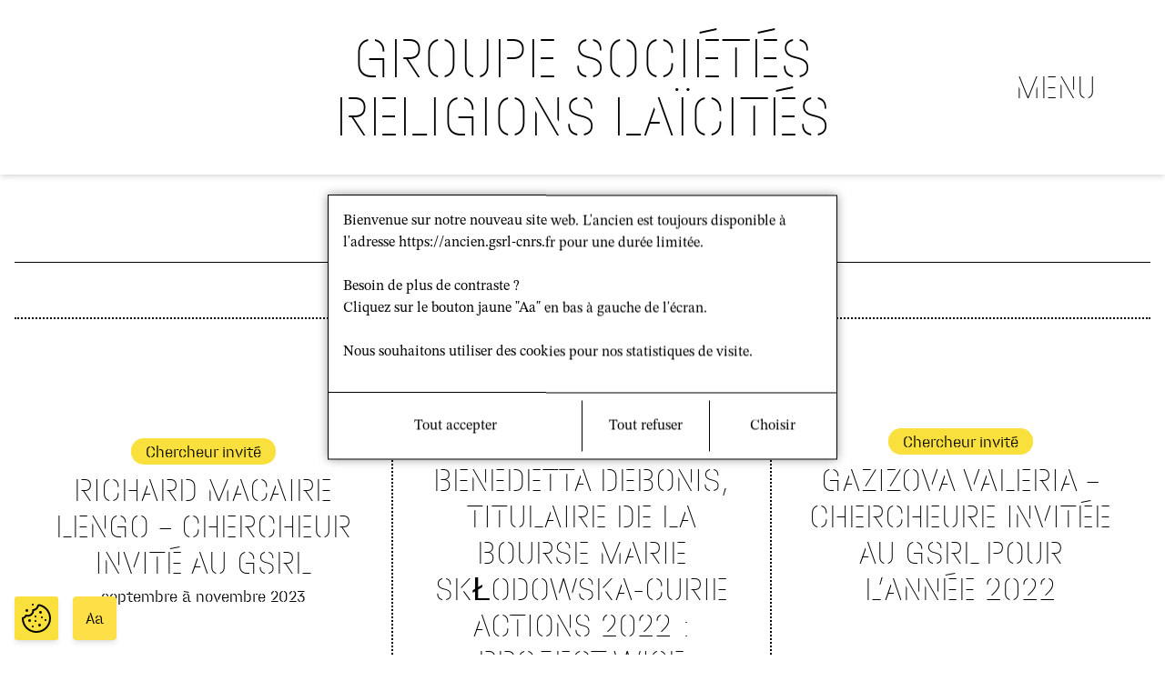

--- FILE ---
content_type: text/css
request_url: https://gsrl-cnrs.fr/wp-content/themes/gsrl-2022/front/dist/assets/cookie.0b477462.css
body_size: 584
content:
.cookies-cta[data-v-86edb6d4]{position:fixed;left:16px;bottom:16px;z-index:20;background:#fae03d;border-radius:3px;width:48px;height:48px;display:flex;align-items:center;justify-content:center;--tw-shadow: 0 4px 6px -1px rgb(0 0 0 / .1), 0 2px 4px -2px rgb(0 0 0 / .1);--tw-shadow-colored: 0 4px 6px -1px var(--tw-shadow-color), 0 2px 4px -2px var(--tw-shadow-color);box-shadow:var(--tw-ring-offset-shadow, 0 0 #0000),var(--tw-ring-shadow, 0 0 #0000),var(--tw-shadow)}@media screen and (max-width: 800px){.cookies-cta[data-v-86edb6d4]{transform:scale(.75) translate(-25%,25%)}}.cookies-modal[data-v-86edb6d4]{position:fixed;width:calc(100% - 16px);max-width:560px;top:50%;z-index:99;left:50%;border:1px solid black;transform:translate(-50%,-50%);background:white;box-shadow:0 0 10px #0006}.cookies-modal header[data-v-86edb6d4]{padding:1em}.cookies-modal .buttons[data-v-86edb6d4]{border-top:1px solid black;margin-top:1em;display:flex}.cookies-modal .buttons button[data-v-86edb6d4]{border:none;border-radius:0;background:none;border-right:1px solid black;margin:8px 0;height:100%;padding:1em 0;font-family:inherit}.cookies-modal .buttons button.w25[data-v-86edb6d4]{flex:0 0 25%}.cookies-modal .buttons button.w50[data-v-86edb6d4]{flex:0 0 50%}@media screen and (max-width: 767px){.cookies-modal .buttons button.w50[data-v-86edb6d4],.cookies-modal .buttons button.w25[data-v-86edb6d4]{flex:0 0 100%;border-right:none;border-bottom:1px solid black}.cookies-modal .buttons button[data-v-86edb6d4]:last-child{border-bottom:none}.cookies-modal .buttons[data-v-86edb6d4]{flex-wrap:wrap}}.cookies-modal .buttons button[data-v-86edb6d4]:last-of-type{border-right:none}.cookies-modal .buttons.choices[data-v-86edb6d4]{border-bottom:1px solid black;margin-top:0}.cookies-modal .buttons.boxes[data-v-86edb6d4]{margin-top:0;padding:1em}@media screen and (max-width: 800px){.aa-cta[data-v-4126dc72],.aa-modal[data-v-4126dc72]{transform:scale(.75) translate(-32px,12px)}.aa-modal[data-v-4126dc72]{transform-origin:top left;transform:scale(.75) translate(-42px,20px)}}body.force_aa_highcontrast .aa-cta[data-v-4126dc72],body.force_aa_highcontrast .aa-modal[data-v-4126dc72]{color:#fff;background:black}


--- FILE ---
content_type: application/javascript
request_url: https://gsrl-cnrs.fr/wp-content/themes/gsrl-2022/front/dist/assets/cookie.8c33344a.js
body_size: 8515
content:
var S=Object.defineProperty;var m=Object.getOwnPropertySymbols;var $=Object.prototype.hasOwnProperty,k=Object.prototype.propertyIsEnumerable;var _=(e,t,r)=>t in e?S(e,t,{enumerable:!0,configurable:!0,writable:!0,value:r}):e[t]=r,p=(e,t)=>{for(var r in t||(t={}))$.call(t,r)&&_(e,r,t[r]);if(m)for(var r of m(t))k.call(t,r)&&_(e,r,t[r]);return e};import{_ as _t}from"./strings.09f8c797.js";import{c as createElementBlock,a as createBaseVNode,t as toDisplayString,b as createCommentVNode,w as withDirectives,H as vShow,F as Fragment,f as renderList,o as openBlock,n as normalizeClass,N as vModelCheckbox,i as createTextVNode,I as pushScopeId,J as popScopeId,d as defineComponent,q as onMounted,r as ref,h as computed,B as watch,k as createApp}from"./runtime-dom.esm-bundler.70e00905.js";import{_ as _export_sfc}from"./plugin-vue_export-helper.21dcd24c.js";import{c as commonjsGlobal}from"./_commonjsHelpers.2cf1d77b.js";var CookiesApp_vue_vue_type_style_index_0_scoped_true_lang="";const get_cookie_pref=(e,t)=>{const r=document.cookie.split(/;\s/).map(o=>o.split("=")).reduce((o,a)=>(o[a[0].trim()]=a.slice(1).join("="),o),{});try{return JSON.parse(r[e])}catch{return{made_choice:0,choices:p({},Object.keys(t).reduce((a,n)=>(a[n]=0,a),{}))}}},save_cookie_pref=(e,t)=>{document.cookie=`${e}=${JSON.stringify(t)};path=/;max-age=${60*60*24*30}`},_sfc_main$1={props:{message:{type:String},available_choices:{},cookies_key:{type:String}},data(){const e=get_cookie_pref(this.cookies_key,this.available_choices);return p({show_modal:!e.made_choice,choices_open:0},e)},computed:{choices_keys(){return Object.keys(this.available_choices)}},methods:{_t,after_update(e){if(this.choices_keys.forEach(r=>{this.choices[r]&&this.available_choices[r].ok_fn()}),!e)return;this.choices_keys.reduce((r,o)=>r||e[o]&&!this.choices[o],!1)&&window.location.reload()},get_old_choices(){return this.choices_keys.reduce((e,t)=>(e[t]=this.choices[t],e),{})},validate_all(){const e=this.get_old_choices();this.show_modal=0,this.choices_keys.forEach(t=>{this.choices[t]=1}),save_cookie_pref(this.cookies_key,{made_choice:1,choices:p({},this.choices)}),this.after_update(e)},reject_all(){this.show_modal=0,this.choices_keys.forEach(t=>{this.choices[t]=0});const e=this.get_old_choices();save_cookie_pref(this.cookies_key,{made_choice:1,choices:p({},this.choices)}),this.after_update(e)},validate_choices(){this.show_modal=0;const e=this.get_old_choices();save_cookie_pref(this.cookies_key,{made_choice:1,choices:p({},this.choices)}),this.after_update(e)}},mounted(){this.after_update()}},_withScopeId=e=>(pushScopeId("data-v-86edb6d4"),e=e(),popScopeId(),e),_hoisted_1$1={class:"cookies-app"},_hoisted_2$1={key:0,class:"cookies-modal"},_hoisted_3$1=["innerHTML"],_hoisted_4$1={key:0,class:"buttons basics"},_hoisted_5={key:1,class:"buttons choices"},_hoisted_6={class:"choices"},_hoisted_7={class:"buttons boxes"},_hoisted_8=["onUpdate:modelValue"],_hoisted_9=_withScopeId(()=>createBaseVNode("img",{src:"data:image/svg+xml,%3C%3Fxml version='1.0' encoding='UTF-8' standalone='no'%3F%3E%3Csvg xmlns:dc='http://purl.org/dc/elements/1.1/' xmlns:cc='http://creativecommons.org/ns%23' xmlns:rdf='http://www.w3.org/1999/02/22-rdf-syntax-ns%23' xmlns:svg='http://www.w3.org/2000/svg' xmlns='http://www.w3.org/2000/svg' xmlns:sodipodi='http://sodipodi.sourceforge.net/DTD/sodipodi-0.dtd' xmlns:inkscape='http://www.inkscape.org/namespaces/inkscape' version='1.1' x='0px' y='0px' viewBox='0 0 32.00024 31.987499' xml:space='preserve' id='svg30' sodipodi:docname='cookie.svg' width='32.00024' height='31.987499' inkscape:version='1.0.1 (3bc2e813f5, 2020-09-07)'%3E%3Cmetadata id='metadata36'%3E%3Crdf:RDF%3E%3Ccc:Work rdf:about=''%3E%3Cdc:format%3Eimage/svg+xml%3C/dc:format%3E%3Cdc:type rdf:resource='http://purl.org/dc/dcmitype/StillImage' /%3E%3Cdc:title%3E%3C/dc:title%3E%3C/cc:Work%3E%3C/rdf:RDF%3E%3C/metadata%3E%3Cdefs id='defs34' /%3E%3Csodipodi:namedview pagecolor='black' bordercolor='%23666666' borderopacity='1' objecttolerance='10' gridtolerance='10' guidetolerance='10' inkscape:pageopacity='0' inkscape:pageshadow='2' inkscape:window-width='1920' inkscape:window-height='1017' id='namedview32' showgrid='false' fit-margin-top='0' fit-margin-left='0' fit-margin-right='0' fit-margin-bottom='0' inkscape:zoom='13.45' inkscape:cx='16.00024' inkscape:cy='19.9875' inkscape:window-x='-8' inkscape:window-y='-8' inkscape:window-maximized='1' inkscape:current-layer='svg30' /%3E%3Cpath d='m 16.00024,31.9875 c -4.34,0 -8.4020001,-1.7 -11.4380001,-4.786 -3.012,-3.062 -4.63100001,-7.109 -4.56000001,-11.397 0.004,-0.225 0.083,-0.442 0.226,-0.617 0.136,-0.166 0.333,-0.298 0.541,-0.351 1.30700001,-0.33 2.41400001,-1.211 3.03600001,-2.419 0.232,-0.452 0.766,-0.658 1.243,-0.477 3.229,1.223 6.3720001,-1.25 6.3720001,-4.391 0,-0.102 -0.016,-0.199 -0.029,-0.297 l -0.027,-0.21 c -0.03,-0.277 0.056,-0.553 0.238,-0.764 0.182,-0.211 0.444,-0.335 0.722,-0.345 2.118,-0.072 3.936,-1.555 4.42,-3.605 0.3,-1.263 1.598,-2.044 2.91,-1.741 v 0 c 7.269,1.691 12.346,8.058 12.346,15.485 0,8.775 -7.178,15.915 -16,15.915 z M 2.0072399,16.5395 c 0.115,3.485 1.513,6.751 3.98,9.26 2.658,2.701 6.2130001,4.188 10.0130001,4.188 7.72,0 14,-6.242 14,-13.915 0,-6.492 -4.44,-12.058 -10.799,-13.536 -0.224,-0.052 -0.467,0.069 -0.511,0.253 -0.611,2.588 -2.71,4.542 -5.275,5.029 -0.142,3.575 -3.095,6.44 -6.7050001,6.44 -0.519,0 -1.042,-0.066 -1.564,-0.196 -0.772,1.127 -1.868,1.991 -3.139,2.477 z' id='path2' style='fill:black;fill-opacity:1' /%3E%3Cpath d='m 12.00024,1.9875 c -0.26,0 -0.52,-0.11 -0.71,-0.29 -0.18,-0.19 -0.29,-0.45 -0.29,-0.71 0,-0.26 0.11,-0.52 0.29,-0.71 0.38,-0.37 1.05,-0.37 1.42,0 0.18,0.19 0.29,0.44 0.29,0.71 0,0.26 -0.11,0.52 -0.29,0.71 -0.19,0.18 -0.45,0.29 -0.71,0.29 z' id='path4' style='fill:black;fill-opacity:1' /%3E%3Cpath d='m 26.00024,18.9875 c -0.26,0 -0.521,-0.11 -0.71,-0.29 -0.181,-0.19 -0.29,-0.45 -0.29,-0.71 0,-0.26 0.109,-0.521 0.29,-0.71 0.38,-0.37 1.04,-0.37 1.42,0 0.189,0.189 0.29,0.45 0.29,0.71 0,0.26 -0.11,0.52 -0.29,0.71 -0.19,0.18 -0.45,0.29 -0.71,0.29 z' id='path6' style='fill:black;fill-opacity:1' /%3E%3Cpath d='m 22.00024,15.9875 c -0.26,0 -0.521,-0.11 -0.71,-0.29 -0.181,-0.19 -0.29,-0.45 -0.29,-0.71 0,-0.26 0.109,-0.52 0.29,-0.71 0.37,-0.37 1.05,-0.37 1.42,0 0.18,0.19 0.29,0.45 0.29,0.71 0,0.26 -0.11,0.52 -0.29,0.71 -0.19,0.18 -0.45,0.29 -0.71,0.29 z' id='path8' style='fill:black;fill-opacity:1' /%3E%3Cpath d='m 15.00024,14.9875 c -0.26,0 -0.52,-0.11 -0.71,-0.29 -0.18,-0.19 -0.29,-0.45 -0.29,-0.71 0,-0.26 0.11,-0.52 0.29,-0.71 0.38,-0.37 1.05,-0.37 1.42,0 0.18,0.19 0.29,0.45 0.29,0.71 0,0.26 -0.11,0.52 -0.29,0.71 -0.19,0.18 -0.45,0.29 -0.71,0.29 z' id='path10' style='fill:black;fill-opacity:1' /%3E%3Cpath d='m 15.00024,19.9875 c -0.26,0 -0.52,-0.11 -0.71,-0.29 -0.18,-0.19 -0.29,-0.45 -0.29,-0.71 0,-0.26 0.11,-0.521 0.29,-0.71 0.38,-0.37 1.04,-0.37 1.42,0 0.18,0.189 0.29,0.439 0.29,0.71 0,0.27 -0.11,0.52 -0.29,0.71 -0.19,0.18 -0.45,0.29 -0.71,0.29 z' id='path12' style='fill:black;fill-opacity:1' /%3E%3Cpath d='m 12.00024,25.9875 c -0.26,0 -0.52,-0.11 -0.71,-0.29 -0.18,-0.19 -0.29,-0.45 -0.29,-0.71 0,-0.26 0.11,-0.521 0.29,-0.71 0.37,-0.37 1.05,-0.37 1.42,0 0.18,0.189 0.29,0.45 0.29,0.71 0,0.26 -0.11,0.52 -0.29,0.71 -0.19,0.18 -0.44,0.29 -0.71,0.29 z' id='path14' style='fill:black;fill-opacity:1' /%3E%3Ccircle cx='5.5002398' cy='7.4875002' r='1.5' id='circle16' style='fill:black;fill-opacity:1' /%3E%3Ccircle cx='20.50024' cy='9.4875002' r='1.5' id='circle18' style='fill:black;fill-opacity:1' /%3E%3Ccircle cx='19.50024' cy='23.487499' r='1.5' id='circle20' style='fill:black;fill-opacity:1' /%3E%3Ccircle cx='8.5002403' cy='18.487499' r='1.5' id='circle22' style='fill:black;fill-opacity:1' /%3E%3C/svg%3E",alt:""},null,-1)),_hoisted_10=[_hoisted_9];function _sfc_render(e,t,r,o,a,n){return openBlock(),createElementBlock("div",_hoisted_1$1,[a.show_modal?(openBlock(),createElementBlock("div",_hoisted_2$1,[createBaseVNode("header",{innerHTML:r.message},null,8,_hoisted_3$1),a.choices_open?createCommentVNode("",!0):(openBlock(),createElementBlock("div",_hoisted_4$1,[createBaseVNode("button",{class:"w50",onClick:t[0]||(t[0]=(...s)=>n.validate_all&&n.validate_all(...s))},toDisplayString(n._t("Tout accepter")),1),createBaseVNode("button",{class:"w25 nobr_mobile",onClick:t[1]||(t[1]=(...s)=>n.reject_all&&n.reject_all(...s))},toDisplayString(n._t("Tout refuser")),1),a.choices_open?createCommentVNode("",!0):(openBlock(),createElementBlock("button",{key:0,class:"w25",onClick:t[2]||(t[2]=s=>a.choices_open=!a.choices_open)},toDisplayString(a.choices_open?n._t("Fermer les choix"):n._t("Choisir")),1))])),a.choices_open?(openBlock(),createElementBlock("div",_hoisted_5,[a.choices_open?(openBlock(),createElementBlock("button",{key:0,class:"w50 bt_mobile",onClick:t[3]||(t[3]=s=>a.choices_open=!a.choices_open)},toDisplayString(n._t("Fermer les choix")),1)):createCommentVNode("",!0),a.choices_open?(openBlock(),createElementBlock("button",{key:1,class:"w50 bt_mobile",onClick:t[4]||(t[4]=(...s)=>n.validate_choices&&n.validate_choices(...s))},toDisplayString(n._t("Valider mes choix")),1)):createCommentVNode("",!0)])):createCommentVNode("",!0),withDirectives(createBaseVNode("div",_hoisted_6,[createBaseVNode("header",null,toDisplayString(n._t("Accepter les cookies associ\xE9s \xE0 ces usages"))+" :",1),createBaseVNode("div",_hoisted_7,[(openBlock(!0),createElementBlock(Fragment,null,renderList(r.available_choices,(s,c,i)=>(openBlock(),createElementBlock("div",{class:normalizeClass(["w50",i===0?"nobr_mobile":""])},[createBaseVNode("label",null,[withDirectives(createBaseVNode("input",{type:"checkbox","onUpdate:modelValue":l=>e.choices[c]=l},null,8,_hoisted_8),[[vModelCheckbox,e.choices[c]]]),createTextVNode(" "+toDisplayString(s.label),1)])],2))),256))])],512),[[vShow,a.choices_open]])])):createCommentVNode("",!0),createBaseVNode("div",{class:"cookies-cta cursor-pointer",onClick:t[5]||(t[5]=s=>a.show_modal=!a.show_modal)},_hoisted_10)])}var CookiesApp=_export_sfc(_sfc_main$1,[["render",_sfc_render],["__scopeId","data-v-86edb6d4"]]),assign=make_assign(),create$1=make_create(),trim$1=make_trim(),Global$5=typeof window!="undefined"?window:commonjsGlobal,util$6={assign,create:create$1,trim:trim$1,bind:bind$1,slice:slice$1,each:each$7,map,pluck:pluck$1,isList:isList$1,isFunction:isFunction$1,isObject:isObject$1,Global:Global$5};function make_assign(){return Object.assign?Object.assign:function(t,r,o,a){for(var n=1;n<arguments.length;n++)each$7(Object(arguments[n]),function(s,c){t[c]=s});return t}}function make_create(){if(Object.create)return function(t,r,o,a){var n=slice$1(arguments,1);return assign.apply(this,[Object.create(t)].concat(n))};{let e=function(){};return function(r,o,a,n){var s=slice$1(arguments,1);return e.prototype=r,assign.apply(this,[new e].concat(s))}}}function make_trim(){return String.prototype.trim?function(t){return String.prototype.trim.call(t)}:function(t){return t.replace(/^[\s\uFEFF\xA0]+|[\s\uFEFF\xA0]+$/g,"")}}function bind$1(e,t){return function(){return t.apply(e,Array.prototype.slice.call(arguments,0))}}function slice$1(e,t){return Array.prototype.slice.call(e,t||0)}function each$7(e,t){pluck$1(e,function(r,o){return t(r,o),!1})}function map(e,t){var r=isList$1(e)?[]:{};return pluck$1(e,function(o,a){return r[a]=t(o,a),!1}),r}function pluck$1(e,t){if(isList$1(e)){for(var r=0;r<e.length;r++)if(t(e[r],r))return e[r]}else for(var o in e)if(e.hasOwnProperty(o)&&t(e[o],o))return e[o]}function isList$1(e){return e!=null&&typeof e!="function"&&typeof e.length=="number"}function isFunction$1(e){return e&&{}.toString.call(e)==="[object Function]"}function isObject$1(e){return e&&{}.toString.call(e)==="[object Object]"}var util$5=util$6,slice=util$5.slice,pluck=util$5.pluck,each$6=util$5.each,bind=util$5.bind,create=util$5.create,isList=util$5.isList,isFunction=util$5.isFunction,isObject=util$5.isObject,storeEngine={createStore},storeAPI={version:"2.0.12",enabled:!1,get:function(e,t){var r=this.storage.read(this._namespacePrefix+e);return this._deserialize(r,t)},set:function(e,t){return t===void 0?this.remove(e):(this.storage.write(this._namespacePrefix+e,this._serialize(t)),t)},remove:function(e){this.storage.remove(this._namespacePrefix+e)},each:function(e){var t=this;this.storage.each(function(r,o){e.call(t,t._deserialize(r),(o||"").replace(t._namespaceRegexp,""))})},clearAll:function(){this.storage.clearAll()},hasNamespace:function(e){return this._namespacePrefix=="__storejs_"+e+"_"},createStore:function(){return createStore.apply(this,arguments)},addPlugin:function(e){this._addPlugin(e)},namespace:function(e){return createStore(this.storage,this.plugins,e)}};function _warn(){var e=typeof console=="undefined"?null:console;if(!!e){var t=e.warn?e.warn:e.log;t.apply(e,arguments)}}function createStore(e,t,r){r||(r=""),e&&!isList(e)&&(e=[e]),t&&!isList(t)&&(t=[t]);var o=r?"__storejs_"+r+"_":"",a=r?new RegExp("^"+o):null,n=/^[a-zA-Z0-9_\-]*$/;if(!n.test(r))throw new Error("store.js namespaces can only have alphanumerics + underscores and dashes");var s={_namespacePrefix:o,_namespaceRegexp:a,_testStorage:function(i){try{var l="__storejs__test__";i.write(l,l);var u=i.read(l)===l;return i.remove(l),u}catch{return!1}},_assignPluginFnProp:function(i,l){var u=this[l];this[l]=function(){var d=slice(arguments,0),g=this;function v(){if(!!u)return each$6(arguments,function(y,w){d[w]=y}),u.apply(g,d)}var b=[v].concat(d);return i.apply(g,b)}},_serialize:function(i){return JSON.stringify(i)},_deserialize:function(i,l){if(!i)return l;var u="";try{u=JSON.parse(i)}catch{u=i}return u!==void 0?u:l},_addStorage:function(i){this.enabled||this._testStorage(i)&&(this.storage=i,this.enabled=!0)},_addPlugin:function(i){var l=this;if(isList(i)){each$6(i,function(d){l._addPlugin(d)});return}var u=pluck(this.plugins,function(d){return i===d});if(!u){if(this.plugins.push(i),!isFunction(i))throw new Error("Plugins must be function values that return objects");var h=i.call(this);if(!isObject(h))throw new Error("Plugins must return an object of function properties");each$6(h,function(d,g){if(!isFunction(d))throw new Error("Bad plugin property: "+g+" from plugin "+i.name+". Plugins should only return functions.");l._assignPluginFnProp(d,g)})}},addStorage:function(i){_warn("store.addStorage(storage) is deprecated. Use createStore([storages])"),this._addStorage(i)}},c=create(s,storeAPI,{plugins:[]});return c.raw={},each$6(c,function(i,l){isFunction(i)&&(c.raw[l]=bind(c,i))}),each$6(e,function(i){c._addStorage(i)}),each$6(t,function(i){c._addPlugin(i)}),c}var util$4=util$6,Global$4=util$4.Global,localStorage_1={name:"localStorage",read:read$5,write:write$5,each:each$5,remove:remove$5,clearAll:clearAll$5};function localStorage(){return Global$4.localStorage}function read$5(e){return localStorage().getItem(e)}function write$5(e,t){return localStorage().setItem(e,t)}function each$5(e){for(var t=localStorage().length-1;t>=0;t--){var r=localStorage().key(t);e(read$5(r),r)}}function remove$5(e){return localStorage().removeItem(e)}function clearAll$5(){return localStorage().clear()}var util$3=util$6,Global$3=util$3.Global,oldFFGlobalStorage={name:"oldFF-globalStorage",read:read$4,write:write$4,each:each$4,remove:remove$4,clearAll:clearAll$4},globalStorage=Global$3.globalStorage;function read$4(e){return globalStorage[e]}function write$4(e,t){globalStorage[e]=t}function each$4(e){for(var t=globalStorage.length-1;t>=0;t--){var r=globalStorage.key(t);e(globalStorage[r],r)}}function remove$4(e){return globalStorage.removeItem(e)}function clearAll$4(){each$4(function(e,t){delete globalStorage[e]})}var util$2=util$6,Global$2=util$2.Global,oldIEUserDataStorage={name:"oldIE-userDataStorage",write:write$3,read:read$3,each:each$3,remove:remove$3,clearAll:clearAll$3},storageName="storejs",doc$1=Global$2.document,_withStorageEl=_makeIEStorageElFunction(),disable=(Global$2.navigator?Global$2.navigator.userAgent:"").match(/ (MSIE 8|MSIE 9|MSIE 10)\./);function write$3(e,t){if(!disable){var r=fixKey(e);_withStorageEl(function(o){o.setAttribute(r,t),o.save(storageName)})}}function read$3(e){if(!disable){var t=fixKey(e),r=null;return _withStorageEl(function(o){r=o.getAttribute(t)}),r}}function each$3(e){_withStorageEl(function(t){for(var r=t.XMLDocument.documentElement.attributes,o=r.length-1;o>=0;o--){var a=r[o];e(t.getAttribute(a.name),a.name)}})}function remove$3(e){var t=fixKey(e);_withStorageEl(function(r){r.removeAttribute(t),r.save(storageName)})}function clearAll$3(){_withStorageEl(function(e){var t=e.XMLDocument.documentElement.attributes;e.load(storageName);for(var r=t.length-1;r>=0;r--)e.removeAttribute(t[r].name);e.save(storageName)})}var forbiddenCharsRegex=new RegExp("[!\"#$%&'()*+,/\\\\:;<=>?@[\\]^`{|}~]","g");function fixKey(e){return e.replace(/^\d/,"___$&").replace(forbiddenCharsRegex,"___")}function _makeIEStorageElFunction(){if(!doc$1||!doc$1.documentElement||!doc$1.documentElement.addBehavior)return null;var e="script",t,r,o;try{r=new ActiveXObject("htmlfile"),r.open(),r.write("<"+e+">document.w=window</"+e+'><iframe src="/favicon.ico"></iframe>'),r.close(),t=r.w.frames[0].document,o=t.createElement("div")}catch{o=doc$1.createElement("div"),t=doc$1.body}return function(a){var n=[].slice.call(arguments,0);n.unshift(o),t.appendChild(o),o.addBehavior("#default#userData"),o.load(storageName),a.apply(this,n),t.removeChild(o)}}var util$1=util$6,Global$1=util$1.Global,trim=util$1.trim,cookieStorage={name:"cookieStorage",read:read$2,write:write$2,each:each$2,remove:remove$2,clearAll:clearAll$2},doc=Global$1.document;function read$2(e){if(!e||!_has(e))return null;var t="(?:^|.*;\\s*)"+escape(e).replace(/[\-\.\+\*]/g,"\\$&")+"\\s*\\=\\s*((?:[^;](?!;))*[^;]?).*";return unescape(doc.cookie.replace(new RegExp(t),"$1"))}function each$2(e){for(var t=doc.cookie.split(/; ?/g),r=t.length-1;r>=0;r--)if(!!trim(t[r])){var o=t[r].split("="),a=unescape(o[0]),n=unescape(o[1]);e(n,a)}}function write$2(e,t){!e||(doc.cookie=escape(e)+"="+escape(t)+"; expires=Tue, 19 Jan 2038 03:14:07 GMT; path=/")}function remove$2(e){!e||!_has(e)||(doc.cookie=escape(e)+"=; expires=Thu, 01 Jan 1970 00:00:00 GMT; path=/")}function clearAll$2(){each$2(function(e,t){remove$2(t)})}function _has(e){return new RegExp("(?:^|;\\s*)"+escape(e).replace(/[\-\.\+\*]/g,"\\$&")+"\\s*\\=").test(doc.cookie)}var util=util$6,Global=util.Global,sessionStorage_1={name:"sessionStorage",read:read$1,write:write$1,each:each$1,remove:remove$1,clearAll:clearAll$1};function sessionStorage(){return Global.sessionStorage}function read$1(e){return sessionStorage().getItem(e)}function write$1(e,t){return sessionStorage().setItem(e,t)}function each$1(e){for(var t=sessionStorage().length-1;t>=0;t--){var r=sessionStorage().key(t);e(read$1(r),r)}}function remove$1(e){return sessionStorage().removeItem(e)}function clearAll$1(){return sessionStorage().clear()}var memoryStorage_1={name:"memoryStorage",read,write,each,remove,clearAll},memoryStorage={};function read(e){return memoryStorage[e]}function write(e,t){memoryStorage[e]=t}function each(e){for(var t in memoryStorage)memoryStorage.hasOwnProperty(t)&&e(memoryStorage[t],t)}function remove(e){delete memoryStorage[e]}function clearAll(e){memoryStorage={}}var all=[localStorage_1,oldFFGlobalStorage,oldIEUserDataStorage,cookieStorage,sessionStorage_1,memoryStorage_1];typeof JSON!="object"&&(JSON={});(function(){var rx_one=/^[\],:{}\s]*$/,rx_two=/\\(?:["\\\/bfnrt]|u[0-9a-fA-F]{4})/g,rx_three=/"[^"\\\n\r]*"|true|false|null|-?\d+(?:\.\d*)?(?:[eE][+\-]?\d+)?/g,rx_four=/(?:^|:|,)(?:\s*\[)+/g,rx_escapable=/[\\"\u0000-\u001f\u007f-\u009f\u00ad\u0600-\u0604\u070f\u17b4\u17b5\u200c-\u200f\u2028-\u202f\u2060-\u206f\ufeff\ufff0-\uffff]/g,rx_dangerous=/[\u0000\u00ad\u0600-\u0604\u070f\u17b4\u17b5\u200c-\u200f\u2028-\u202f\u2060-\u206f\ufeff\ufff0-\uffff]/g;function f(e){return e<10?"0"+e:e}function this_value(){return this.valueOf()}typeof Date.prototype.toJSON!="function"&&(Date.prototype.toJSON=function(){return isFinite(this.valueOf())?this.getUTCFullYear()+"-"+f(this.getUTCMonth()+1)+"-"+f(this.getUTCDate())+"T"+f(this.getUTCHours())+":"+f(this.getUTCMinutes())+":"+f(this.getUTCSeconds())+"Z":null},Boolean.prototype.toJSON=this_value,Number.prototype.toJSON=this_value,String.prototype.toJSON=this_value);var gap,indent,meta,rep;function quote(e){return rx_escapable.lastIndex=0,rx_escapable.test(e)?'"'+e.replace(rx_escapable,function(t){var r=meta[t];return typeof r=="string"?r:"\\u"+("0000"+t.charCodeAt(0).toString(16)).slice(-4)})+'"':'"'+e+'"'}function str(e,t){var r,o,a,n,s=gap,c,i=t[e];switch(i&&typeof i=="object"&&typeof i.toJSON=="function"&&(i=i.toJSON(e)),typeof rep=="function"&&(i=rep.call(t,e,i)),typeof i){case"string":return quote(i);case"number":return isFinite(i)?String(i):"null";case"boolean":case"null":return String(i);case"object":if(!i)return"null";if(gap+=indent,c=[],Object.prototype.toString.apply(i)==="[object Array]"){for(n=i.length,r=0;r<n;r+=1)c[r]=str(r,i)||"null";return a=c.length===0?"[]":gap?`[
`+gap+c.join(`,
`+gap)+`
`+s+"]":"["+c.join(",")+"]",gap=s,a}if(rep&&typeof rep=="object")for(n=rep.length,r=0;r<n;r+=1)typeof rep[r]=="string"&&(o=rep[r],a=str(o,i),a&&c.push(quote(o)+(gap?": ":":")+a));else for(o in i)Object.prototype.hasOwnProperty.call(i,o)&&(a=str(o,i),a&&c.push(quote(o)+(gap?": ":":")+a));return a=c.length===0?"{}":gap?`{
`+gap+c.join(`,
`+gap)+`
`+s+"}":"{"+c.join(",")+"}",gap=s,a}}typeof JSON.stringify!="function"&&(meta={"\b":"\\b","	":"\\t","\n":"\\n","\f":"\\f","\r":"\\r",'"':'\\"',"\\":"\\\\"},JSON.stringify=function(e,t,r){var o;if(gap="",indent="",typeof r=="number")for(o=0;o<r;o+=1)indent+=" ";else typeof r=="string"&&(indent=r);if(rep=t,t&&typeof t!="function"&&(typeof t!="object"||typeof t.length!="number"))throw new Error("JSON.stringify");return str("",{"":e})}),typeof JSON.parse!="function"&&(JSON.parse=function(text,reviver){var j;function walk(e,t){var r,o,a=e[t];if(a&&typeof a=="object")for(r in a)Object.prototype.hasOwnProperty.call(a,r)&&(o=walk(a,r),o!==void 0?a[r]=o:delete a[r]);return reviver.call(e,t,a)}if(text=String(text),rx_dangerous.lastIndex=0,rx_dangerous.test(text)&&(text=text.replace(rx_dangerous,function(e){return"\\u"+("0000"+e.charCodeAt(0).toString(16)).slice(-4)})),rx_one.test(text.replace(rx_two,"@").replace(rx_three,"]").replace(rx_four,"")))return j=eval("("+text+")"),typeof reviver=="function"?walk({"":j},""):j;throw new SyntaxError("JSON.parse")})})();var json2=json2Plugin;function json2Plugin(){return{}}var engine=storeEngine,storages=all,plugins=[json2],store_legacy=engine.createStore(storages,plugins),AAApp_vue_vue_type_style_index_0_scoped_true_lang="";const _hoisted_1={class:"aa-cta fixed z-20 bottom-4 rounded flex items-center justify-center shadow-md cursor-pointer left-20 w-12 h-12 bg-yellow-300"},_hoisted_2={class:"aa-modal fixed z-20 left-36 rounded bg-jaune p-4 bottom-4 h-12 flex items-center"},_hoisted_3={for:""},_hoisted_4=createTextVNode(" J'ai besoin de contraste \xE9lev\xE9 pour consulter le site"),_sfc_main=defineComponent({setup(e){onMounted(()=>{const n=store_legacy.get("aa-settings");n&&typeof n.wantsHc!="undefined"&&(o.value.wantsHc=n.wantsHc,o.value.restored=!0,r())});const t=()=>{store_legacy.set("aa-settings",o.value)},r=()=>{o.value.wantsHc?document.body.classList.add("force_aa_highcontrast"):document.body.classList.remove("force_aa_highcontrast")},o=ref({open:!1,wantsHc:!1,restored:!1}),a=computed(()=>o.value.wantsHc);return watch(a,()=>{t(),r()}),(n,s)=>(openBlock(),createElementBlock("div",null,[createBaseVNode("div",_hoisted_1,[createBaseVNode("button",{class:"font-display text-lg font-bold",onClick:s[0]||(s[0]=c=>o.value.open=!o.value.open)},"Aa")]),withDirectives(createBaseVNode("div",_hoisted_2,[createBaseVNode("label",_hoisted_3,[withDirectives(createBaseVNode("input",{"onUpdate:modelValue":s[1]||(s[1]=c=>o.value.wantsHc=c),type:"checkbox",name:"",id:""},null,512),[[vModelCheckbox,o.value.wantsHc]]),_hoisted_4])],512),[[vShow,o.value.open]]),createBaseVNode("button",{onClick:t})]))}});var AAApp=_export_sfc(_sfc_main,[["__scopeId","data-v-4126dc72"]]);createApp(CookiesApp,{cookies_key:"__GSRL__COOKIES__",message:_t(`Bienvenue sur notre nouveau site web. L'ancien est toujours disponible \xE0 l'adresse https://ancien.gsrl-cnrs.fr pour une dur\xE9e limit\xE9e.<br><br>
    Besoin de plus de contraste ?<br>Cliquez sur le bouton jaune "Aa" en bas \xE0 gauche de l'\xE9cran.<br>
    <br>Nous souhaitons utiliser des cookies pour nos statistiques de visite.`),available_choices:{stats:{label:_t("Statistiques de visite"),ok_fn:()=>{const e=document.createElement("script");e.src="https://stats.documents.design/js/plausible.js",e.setAttribute("data-domain","gsrl-cnrs.fr"),document.head.appendChild(e)}}}}).mount(document.getElementById("cookies-app"));createApp(AAApp).mount(document.getElementById("aa-app"));


--- FILE ---
content_type: application/javascript
request_url: https://gsrl-cnrs.fr/dist/assets/strings.09f8c797.js
body_size: 1673
content:
const a={"fr-FR":{"Carte des membres":"Carte des membres"},"en-US":{Langue:"Lang",["Les doctorantes et doctorants"]:"PhD students",["GROUPE SOCI\xC9T\xC9S"]:"GROUP SOCIETIES",["RELIGIONS LA\xCFCIT\xC9S"]:"RELIGIONS LAICITIES",["Carte des membres"]:"Members map",["Membres Statutaires"]:"Statutory Members",["Membres Associ\xE9s"]:"Associate Members",["Membres CNRS"]:"CNRS members",["Membres EPHE"]:"EPHE Members",["Membres Autre tutelle"]:"Members Other trusteeship",["Membres En France"]:"Members In France",["Membres \xE0 l'\xC9tranger"]:"Members abroad",["Groupe Soci\xE9t\xE9s, Religions, La\xEFcit\xE9s (GSRL)"]:"Group Societies, Religions, Laicities (GSRL)",["Afficher les filtres"]:"Show filters",["Fermer les filtres"]:"Close filters",["\xC0 la une"]:"Latest",["Voir toutes les actualit\xE9s"]:"See all the news",Actualit\u00E9s:"News",["Voir tous les \xE9venements"]:"See all events",\u00C9venements:"Events",["Voir toutes les parutions"]:"See all issues",Publications:"Publications",R\u00E9seaux:"Networks",["Chargement..."]:"Loading...",["Plus d'informations"]:"More information",["Tout accepter"]:"Accept everything",["Tout refuser"]:"Refuse everything",Choisir:"Choose",["Fermer les choix"]:"Close the choices",["Valider mes choix"]:"Validate my choices",["Accepter les cookies associ\xE9s \xE0 ces usages"]:"Accept cookies associated with these uses",["Bienvenue sur notre nouveau site web.<br>L'ancien est toujours disponible \xE0 l'adresse https://ancien.gsrl-cnrs.fr pour une dur\xE9e limit\xE9e.<br><br>Nous souhaitons utiliser des cookies pour nos statistiques de visite."]:"Welcome to our new website. <br>The old one is always available at https://ancien.gsrl-cnrs.fr for a limited time. <br><br>We want to use cookies for our visit statistics.",["Statistiques de visite"]:"Visit statistics",Bibliographie:"Bibliography",["Afficher moins"]:"Show less",["Afficher plus"]:"Show more",Profil:"Profile",Coordonn\u00E9es:"Contact information",["Th\xE8mes de recherches"]:"Research themes",["Rechercher un \xE9venement"]:"Look for an event",["Tous les \xE9venements"]:"All events",["Membres du GSRL"]:"Members of the GSRL",["Rechercher un membre"]:"Search for a member",["Rechercher une actualit\xE9"]:"Search for an update",["Rechercher une publication"]:"Search for a publication",["Carnet Hypoth\xE8ses"]:"Hypoth\xE8ses Book",["Carnet Hypoth\xE8ses des Doctorants"]:"PhD students's Hypoth\xE8ses Book",["Publications dans Hal"]:"Publications in Hal"},"es-ES":{Langue:"Lengua",["Les doctorantes et doctorants"]:"Las doctorandas y los doctorandos","Carte des membres":"Mapa de los miembros","GROUPE SOCI\xC9T\xC9S":"GRUPO SOCIEDADES","RELIGIONS LA\xCFCIT\xC9S":"RELIGIONES LAICIDAD","Membres Statutaires":"Miembros estatutarios","Membres Associ\xE9s":"Miembros Asociados","Membres CNRS":"Miembros CNRS","Membres EPHE":"Miembros EPHE","Membres Autre tutelle":"Miembros Otra tutela","Membres En France":"Miembros En Francia","Membres \xE0 l'\xC9tranger":"Miembros en el Extranjero",["Groupe Soci\xE9t\xE9s, Religions, La\xEFcit\xE9s (GSRL)"]:"Grupo Sociedades, Religiones, Laicidad",["Afficher les filtres"]:"Mostrar los filtros",["Fermer les filtres"]:"Cerrar los filtros",["\xC0 la une"]:"En primera plana",["Voir toutes les actualit\xE9s"]:"Ver todas las noticias",Actualit\u00E9s:"Noticias",["Voir tous les \xE9venements"]:"Ver todos los eventos",\u00C9venements:"Sucesos",["Voir toutes les parutions"]:"Ver todas las publicaciones",Publications:"Publicaciones",R\u00E9seaux:"Redes",["Chargement..."]:"Cargamento...",["Plus d'informations"]:"M\xE1s informaci\xF3n",["Tout accepter"]:"Aceptar todo",["Tout refuser"]:"Rechazar todo",Choisir:"Elegir",["Fermer les choix"]:"Cerrar las opciones",["Valider mes choix"]:"Validar mis elecciones",["Accepter les cookies associ\xE9s \xE0 ces usages"]:"Aceptar cookies asociadas a estos usos",["Bienvenue sur notre nouveau site web.<br>L'ancien est toujours disponible \xE0 l'adresse https://ancien.gsrl-cnrs.fr pour une dur\xE9e limit\xE9e.<br><br>Nous souhaitons utiliser des cookies pour nos statistiques de visite."]:"Bienvenido a nuestro nuevo sitio web. <br>El anterior siempre est\xE1 disponible en https://ancien.gsrl-cnrs.fr . <br><br>Queremos utilizar cookies para nuestras estad\xEDsticas de visita.",["Statistiques de visite"]:"Estad\xEDsticas de visita",Bibliographie:"Bibliograf\xEDa",["Afficher moins"]:"Mostrar menos",["Afficher plus"]:"Mostrar m\xE1s",Profil:"Perfil",Coordonn\u00E9es:"Coordenadas",["Th\xE8mes de recherches"]:"Temas de investigaci\xF3n",["Rechercher un \xE9venement"]:"Buscar un evento",["Tous les \xE9venements"]:"Todos los eventos",["Membres du GSRL"]:"Miembros del GSRL",["Rechercher un membre"]:"Buscar un miembro",["Rechercher une actualit\xE9"]:"Buscar una actualidad",["Rechercher une publication"]:"Buscar una publicaci\xF3n",["Carnet Hypoth\xE8ses"]:"Cuaderno Hypoth\xE8ses",["Carnet Hypoth\xE8ses des Doctorants"]:"Cuaderno Hypoth\xE8ses de los Doctorandos",["Publications dans Hal"]:"Publicaciones en Hal"}};let s=null;const n=e=>(s||(s=document.documentElement.lang),o(e,s||"fr-FR")),o=(e,i)=>{try{const r=a[i][e];return r||e}catch{return e}},t=()=>s?"fr":(s=document.documentElement.lang,s.slice(0,2)),c=e=>e.indexOf("lang=")!==-1?e:e.indexOf("?")!==-1?e+"&lang="+t():e+"?lang="+t();window._t=n;window._t2=o;export{n as _,c as t};


--- FILE ---
content_type: application/javascript
request_url: https://gsrl-cnrs.fr/wp-content/themes/gsrl-2022/front/dist/assets/footer.e5e205ac.js
body_size: 643
content:
import{_ as x}from"./strings.09f8c797.js";import{d as S,r as s,c as t,a as o,F as M,f as T,t as E,u as H,o as e,k as b}from"./runtime-dom.esm-bundler.70e00905.js";const k={class:"footer"},R={class:"footer-sections"},B={class:"footer-section"},F={class:"footer-infos"},G={class:"footer-logo"},y=["src"],A={class:"footer-address"},D=["innerHTML"],C=["innerHTML"],I=["innerHTML"],N={class:"footer-section self-center"},U={class:"footer-partnerships"},V={class:"footer-partnershipsList"},j={class:"footer-partnership"},q=["src"],z={class:"footer-credits"},J={class:"footer-creditsText"},K=S({setup(n){var r,c,i,a,l,_,d,p,f,u;const m=s((c=(r=window==null?void 0:window.appState)==null?void 0:r.footer)==null?void 0:c.coords),L=s((a=(i=window==null?void 0:window.appState)==null?void 0:i.footer)==null?void 0:a.bloc_1),v=s((_=(l=window==null?void 0:window.appState)==null?void 0:l.footer)==null?void 0:_.bloc_2),g=s((p=(d=window==null?void 0:window.appState)==null?void 0:d.footer)==null?void 0:p.logos),w=s((u=(f=window==null?void 0:window.appState)==null?void 0:f.footer)==null?void 0:u.logo);return(P,Q)=>(e(),t("footer",k,[o("ul",R,[o("li",B,[o("div",F,[o("div",G,[o("img",{src:w.value,alt:"Logo du GSRL"},null,8,y)]),o("div",A,[o("p",{innerHTML:m.value},null,8,D)])])]),o("li",{class:"footer-section",innerHTML:L.value},null,8,C),o("li",{class:"footer-section",innerHTML:v.value},null,8,I),o("li",N,[o("div",U,[o("ul",V,[(e(!0),t(M,null,T(g.value,h=>(e(),t("li",{class:"footer-partnershipsListItem",key:h},[o("div",j,[o("img",{src:h,alt:"logo x"},null,8,q)])]))),128))])])])]),o("div",z,[o("p",J," \xA9 2021 \u2013 UMR 8582 "+E(H(x)("Groupe Soci\xE9t\xE9s, Religions, La\xEFcit\xE9s (GSRL)")),1)])]))}}),O=b(K);O.mount("#footer");document.addEventListener("contextmenu",n=>(n.preventDefault(),!1));


--- FILE ---
content_type: application/javascript
request_url: https://gsrl-cnrs.fr/dist/assets/Card.ecfd57b4.js
body_size: 683
content:
import{d as l,o as t,c,a as s,F as g,f as m,y as h,h as f,g as y,u as T,b as n,n as d}from"./runtime-dom.esm-bundler.70e00905.js";import{_ as v}from"./Tag.0cf0e42c.js";const x={class:"page-cards"},p={class:"page-cardsList"},N=l({props:{items:{type:Array,default:()=>[]}},setup(e){return(i,o)=>(t(),c("div",x,[s("ul",p,[(t(!0),c(g,null,m(e.items,(a,r)=>(t(),c("li",{key:r,class:"page-cardsListItem"},[h(i.$slots,"default",{item:a,itemKey:r})]))),128))])]))}}),L={class:"page-cardText"},$={key:0,class:"page-cardCategory"},k=["href"],C=["innerHTML"],b=["innerHTML"],A={key:0,class:"page-cardImage"},B=["href"],H=["src","alt"],S=l({props:{card:{type:Object,required:!0},color:{type:String,default:"jaune"},isActive:{type:Boolean,default:!1}},setup(e){const i=e,o=f(()=>{const a=i.card,r=a.categories&&a.categories[0]?a.categories[0].name:a.category;return r==="\xC9v\xE9nements"?a.category:r});return(a,r)=>{const u=v;return t(),c("div",{class:d(["page-card",`page-card--${e.color}`,{"page-card--isActive":e.isActive}])},[s("div",L,[e.card.category?(t(),c("div",$,[y(u,{class:"page-cardCategoryTag",numeric_split:!0,text:T(o),color:e.color},null,8,["text","color"])])):n("",!0),s("a",{href:e.card.path||""},[s("h3",{class:"page-cardTitle",innerHTML:e.card.shortTitle||e.card.title},null,8,C)],8,k),e.card.subTitle?(t(),c("p",{key:1,class:"page-cardSubTitle",innerHTML:e.card.subTitle},null,8,b)):n("",!0)]),e.card.image?(t(),c("div",A,[s("a",{href:e.card.path||""},[s("img",{src:e.card.image,alt:e.card.title},null,8,H)],8,B)])):n("",!0),e.isActive?(t(),c("div",{key:1,class:d(["page-cardBackground",`page-card--${e.color}`]),"aria-hidden":"true"},null,2)):n("",!0)],2)}}});export{N as _,S as a};


--- FILE ---
content_type: application/javascript
request_url: https://gsrl-cnrs.fr/wp-content/themes/gsrl-2022/front/dist/assets/search.a4eb372e.js
body_size: 220
content:
import{_ as a}from"./SearchField.8e82fdeb.js";import{k as i}from"./runtime-dom.esm-bundler.70e00905.js";import"./SearchBar.4fc44e20.js";import"./strings.09f8c797.js";var e,r,o;const n=i(a,{borderSide:"borderBottom",catID:(o=(r=(e=window.appState)==null?void 0:e.search)==null?void 0:r.catID)!=null?o:null});n.mount("#search-field-app");(()=>{const t=document.getElementById("old-link-redirect");t&&t.setAttribute("href","https://ancien.gsrl-cnrs.fr"+window.location.pathname)})();


--- FILE ---
content_type: application/javascript
request_url: https://gsrl-cnrs.fr/wp-content/themes/gsrl-2022/front/dist/assets/SearchBar.4fc44e20.js
body_size: 877
content:
import{d as h,r as p,h as B,o as a,c as n,a as s,g as w,l as y,w as k,v as C,u as x,m as S,p as V,t as $,T as b,n as E}from"./runtime-dom.esm-bundler.70e00905.js";const I={class:"page-searchBar-inputContainer"},T=s("div",{class:"page-searchBar-inputIcon"},[s("div",null,[s("img",{style:{width:"16px",height:"auto"},src:"data:image/svg+xml,%3C%3Fxml version='1.0' encoding='UTF-8'%3F%3E%3Csvg xmlns='http://www.w3.org/2000/svg' width='490' height='490'%3E%3Cpath fill='none' stroke='%23000' stroke-width='36' stroke-linecap='round'%0Ad='m280,278a153,153 0 1,0-2,2l170,170m-91-117 110,110-26,26-110-110'/%3E%3C/svg%3E",alt:""})])],-1),F={key:0,class:"page-searchBar-inputContent"},R=h({props:{modelValue:{type:String,default:""},text:{type:String,required:!0},withButton:{type:Boolean,default:!1},borderSide:{type:String,default:"bottom"}},emits:["update:modelValue","validate"],setup(o,{emit:v}){const m=o,u=p(!1),l=p(null),r=B({get(){return m.modelValue},set(i){v("update:modelValue",i)}}),c=()=>setTimeout(d,200);function f(){l.value&&l.value.focus&&l.value.focus()}function g(){u.value=!0}function d(){u.value=!1}return(i,e)=>(a(),n("div",{class:E(["page-searchBar",[o.borderSide]])},[s("div",I,[T,w(b,{mode:"out-in",onAfterEnter:e[5]||(e[5]=t=>f())},{default:y(()=>[u.value?(a(),n("div",F,[k(s("input",{ref_key:"inputRef",ref:l,"onUpdate:modelValue":e[0]||(e[0]=t=>S(r)?r.value=t:null),class:"page-searchBar-input",type:"text",onBlur:c,onKeyup:e[1]||(e[1]=V(t=>i.$emit("validate"),["enter"]))},null,544),[[C,x(r)]]),o.withButton?(a(),n("button",{key:1,class:"page-searchBar-inputOkButton",onClick:e[3]||(e[3]=t=>i.$emit("validate"))}," OK ")):(a(),n("button",{key:0,class:"page-searchBar-inputCloseButton",onClick:e[2]||(e[2]=t=>d())}," X "))])):(a(),n("label",{key:1,class:"page-searchBar-inputPlaceholder",onClick:e[4]||(e[4]=t=>g())},$(o.text),1))]),_:1})])],2))}});export{R as _};


--- FILE ---
content_type: application/javascript
request_url: https://gsrl-cnrs.fr/wp-content/themes/gsrl-2022/front/dist/assets/Card.ecfd57b4.js
body_size: 683
content:
import{d as l,o as t,c,a as s,F as g,f as m,y as h,h as f,g as y,u as T,b as n,n as d}from"./runtime-dom.esm-bundler.70e00905.js";import{_ as v}from"./Tag.0cf0e42c.js";const x={class:"page-cards"},p={class:"page-cardsList"},N=l({props:{items:{type:Array,default:()=>[]}},setup(e){return(i,o)=>(t(),c("div",x,[s("ul",p,[(t(!0),c(g,null,m(e.items,(a,r)=>(t(),c("li",{key:r,class:"page-cardsListItem"},[h(i.$slots,"default",{item:a,itemKey:r})]))),128))])]))}}),L={class:"page-cardText"},$={key:0,class:"page-cardCategory"},k=["href"],C=["innerHTML"],b=["innerHTML"],A={key:0,class:"page-cardImage"},B=["href"],H=["src","alt"],S=l({props:{card:{type:Object,required:!0},color:{type:String,default:"jaune"},isActive:{type:Boolean,default:!1}},setup(e){const i=e,o=f(()=>{const a=i.card,r=a.categories&&a.categories[0]?a.categories[0].name:a.category;return r==="\xC9v\xE9nements"?a.category:r});return(a,r)=>{const u=v;return t(),c("div",{class:d(["page-card",`page-card--${e.color}`,{"page-card--isActive":e.isActive}])},[s("div",L,[e.card.category?(t(),c("div",$,[y(u,{class:"page-cardCategoryTag",numeric_split:!0,text:T(o),color:e.color},null,8,["text","color"])])):n("",!0),s("a",{href:e.card.path||""},[s("h3",{class:"page-cardTitle",innerHTML:e.card.shortTitle||e.card.title},null,8,C)],8,k),e.card.subTitle?(t(),c("p",{key:1,class:"page-cardSubTitle",innerHTML:e.card.subTitle},null,8,b)):n("",!0)]),e.card.image?(t(),c("div",A,[s("a",{href:e.card.path||""},[s("img",{src:e.card.image,alt:e.card.title},null,8,H)],8,B)])):n("",!0),e.isActive?(t(),c("div",{key:1,class:d(["page-cardBackground",`page-card--${e.color}`]),"aria-hidden":"true"},null,2)):n("",!0)],2)}}});export{N as _,S as a};


--- FILE ---
content_type: application/javascript
request_url: https://gsrl-cnrs.fr/wp-content/themes/gsrl-2022/front/dist/assets/nav.2d3dd4a3.js
body_size: 2204
content:
var q=Object.defineProperty,z=Object.defineProperties;var G=Object.getOwnPropertyDescriptors;var T=Object.getOwnPropertySymbols;var H=Object.prototype.hasOwnProperty,P=Object.prototype.propertyIsEnumerable;var D=(e,s,o)=>s in e?q(e,s,{enumerable:!0,configurable:!0,writable:!0,value:o}):e[s]=o,E=(e,s)=>{for(var o in s||(s={}))H.call(s,o)&&D(e,o,s[o]);if(T)for(var o of T(s))P.call(s,o)&&D(e,o,s[o]);return e},F=(e,s)=>z(e,G(s));import{d as M,r as x,o as n,c as t,a as l,t as g,b as v,n as b,e as V,F as w,f as I,g as O,h as U,u as C,i as R,j as S,k as J}from"./runtime-dom.esm-bundler.70e00905.js";import{_ as Q}from"./plugin-vue_export-helper.21dcd24c.js";import{_ as W}from"./SearchField.8e82fdeb.js";import{_ as B,t as X}from"./strings.09f8c797.js";import"./SearchBar.4fc44e20.js";const Y={class:"nav-menus-item"},Z=["href"],K={key:1},ee={key:0},ne={key:1},te={key:0,class:"nav-menus-itemChildren"},se={class:"nav-menus-itemChildren-list"},ae=["onMouseover"],oe=["href"],ue={class:"nav-menus-itemChild"},j=M({props:{menu:{type:Object,required:!0},isOpen:{type:Boolean,default:!1},showChildrenAnyway:{type:Boolean,default:!1}},emits:["item-clicked"],setup(e,{emit:s}){const o=e,d=x(null);function u(){s("item-clicked")}function h(i){d.value=i}function _(i){return o.showChildrenAnyway?d.value===i:!1}return(i,a)=>(n(),t("div",Y,[l("div",{class:b(["nav-menus-itemText",{"nav-menus-itemText--active":e.isOpen}]),style:V(e.isOpen&&e.menu.color?{backgroundColor:e.menu.color}:"")},[l("h2",{class:"nav-menus-itemTitle",onClick:a[0]||(a[0]=f=>u())},[e.menu.path?(n(),t("a",{key:0,href:e.menu.path},g(e.menu.title),9,Z)):(n(),t("span",K,g(e.menu.title),1))]),e.menu.children&&e.menu.children.length>0?(n(),t("button",{key:0,class:"nav-menus-itemDropdownButton",onClick:a[1]||(a[1]=f=>u())},[e.isOpen?(n(),t("span",ee,"\u2191")):(n(),t("span",ne,"\u2193"))])):v("",!0)],6),e.menu.children&&e.menu.children.length>0&&(e.isOpen||e.showChildrenAnyway)?(n(),t("div",te,[l("ul",se,[l("a",null,[(n(!0),t(w,null,I(e.menu.children,(f,y)=>(n(),t("li",{key:y,class:b(["nav-menus-itemChildren-listItem",{"nav-menus-itemChildren-listItem--active":_(y)}]),style:V({backgroundColor:_(y)&&e.menu.color?e.menu.color:""}),onMouseover:N=>h(y),onMouseleave:a[2]||(a[2]=N=>h(null))},[l("a",{href:f.path||""},[l("div",ue,[l("h3",null,g(f.title),1)])],8,oe)],46,ae))),128))])])])):v("",!0)]))}}),le=M({name:"LayoutNavDesktopList",props:{menus:{required:!0,type:Array}}}),ie={class:"nav-menus-desktopList"};function re(e,s,o,d,u,h){const _=j;return n(),t("div",ie,[(n(!0),t(w,null,I(e.menus,i=>(n(),t("div",{class:"nav-menus-desktopList-column group",key:i.path},[(n(!0),t(w,null,I(i.children||[],a=>(n(),t("div",{key:a.path,class:"nav-menus-desktopListItem"},[O(_,{menu:a,"show-children-anyway":""},null,8,["menu"])]))),128))]))),128))])}var ce=Q(le,[["render",re]]);const me={class:"nav-menusList"},de={class:"nav-menus-list"},ve=M({props:{menus:{type:Array,default:()=>[]}},setup(e){const s=x(null);function o(u){return u===s.value}function d(u){u===s.value&&(u=null),s.value=u}return(u,h)=>{const _=j;return n(),t("div",me,[l("ul",de,[(n(!0),t(w,null,I(e.menus,(i,a)=>(n(),t("li",{key:a,class:b(["nav-menus-listItem",["nav-menus-listItem",{"nav-menus-listItem--active":o(a)}]])},[O(_,{menu:i,"is-open":o(a),onItemClicked:f=>d(a)},null,8,["menu","is-open","onItemClicked"])],2))),128))])])}}}),he={class:"nav-languages"},_e={key:0,class:"nav-languages-title"},fe={key:1,class:"nav-languages-list"},pe={class:"nav-languages-itemText"},ge=["href"],ye={key:0,class:"nav-languages-itemDelimiter"},ke=M({props:{isShown:{type:Boolean,default:!1},languages:{type:Array,default:()=>[]}},setup(e){const s=U(()=>(document.documentElement.getAttribute("lang")||"fr").slice(0,2));return(o,d)=>(n(),t("div",he,[e.isShown?(n(),t("div",_e,g(C(B)("Langue")),1)):v("",!0),e.isShown?(n(),t("ul",fe,[(n(!0),t(w,null,I(e.languages,(u,h)=>(n(),t("li",{key:h},[l("div",{class:b(["nav-languages-item",{"nav-languages-item--active":u.toLowerCase()===C(s)}])},[l("span",pe,[l("a",{href:`?lang=${u.toLowerCase()}`},g(u),9,ge)]),h!=e.languages.length-1?(n(),t("span",ye,"/\xA0")):v("",!0)],2)]))),128))])):v("",!0)]))}});var $e=["FR","EN","ES"];const Ce={class:"nav"},Le={class:"nav-container"},we={class:"nav-title"},Ie=["href"],Me=l("br",null,null,-1),Ne={class:"nav-menuButton"},xe={key:0,class:"nav-menus"},be=M({setup(e){var N,A;const s=(c,r)=>r.filter(m=>m.menu_item_parent===`${c.ID}`),o=["#fae03c","#c2a184","#c89b41","#ff6d2b"],d=(c,r,m)=>{var k;let p=m||o[r%4];return{title:c.title,children:(k=c.children)==null?void 0:k.map(($,L)=>d($,L,p)),color:p,path:c.url}},u=(c,r,m)=>c.map((p,k)=>{const $=d(p,k,m);return F(E({},$),{children:u(s(p,r),r,$.color)})}),_=(c=>{const r=c.filter(m=>m.menu_item_parent==="0"||m.menu_item_parent==="");return u(r,c)})((A=(N=window==null?void 0:window.appState)==null?void 0:N.menu)!=null?A:[]),i=x(_),a=x(!1);function f(){a.value=!0}function y(){a.value=!1}return(c,r)=>{const m=ke,p=W,k=ve,$=ce;return n(),t("nav",Ce,[l("div",Le,[l("h1",we,[l("a",{href:C(X)("/")},[R(g(C(B)("GROUPE SOCI\xC9T\xC9S"))+" ",1),Me,R(g(C(B)("RELIGIONS LA\xCFCIT\xC9S")),1)],8,Ie)]),l("div",Ne,[a.value?(n(),t("button",{key:1,class:"nav-menuButton--close",onClick:r[1]||(r[1]=L=>y())}," x ")):(n(),t("button",{key:0,class:"nav-menuButton--open",onClick:r[0]||(r[0]=L=>f())}," Menu "))]),O(m,{languages:C($e),"is-shown":a.value},null,8,["languages","is-shown"])]),i.value?(n(),t("div",xe,[a.value?(n(),S(p,{key:0,borderSide:"borderTop"})):v("",!0),a.value?(n(),S(k,{key:1,menus:i.value.flatMap(L=>L.children||[])},null,8,["menus"])):v("",!0),a.value?(n(),S($,{key:2,menus:i.value},null,8,["menus"])):v("",!0)])):v("",!0)])}}}),Se=J(be);Se.mount("#nav");


--- FILE ---
content_type: application/javascript
request_url: https://gsrl-cnrs.fr/wp-content/themes/gsrl-2022/front/dist/assets/results.d6eb0fc7.js
body_size: 375
content:
import{_ as v,a as f}from"./Card.ecfd57b4.js";import{d as w,r as C,c as g,a as L,g as r,l as $,o as k,k as B}from"./runtime-dom.esm-bundler.70e00905.js";import"./Tag.0cf0e42c.js";const I={class:"pages-news-cards"},M=w({props:{cardItems:null,color:null},setup(e){const t=C(null),a=s=>t.value=s;return(s,o)=>{const d=f,m=v;return k(),g("div",null,[L("div",I,[r(m,{items:e.cardItems},{default:$(({item:p,itemKey:n})=>[r(d,{card:p,color:e.color||"jaune","is-active":t.value===n,onMouseenter:_=>a(n),onMouseleave:o[0]||(o[0]=_=>a(null))},null,8,["card","color","is-active","onMouseenter"])]),_:1},8,["items"])])])}}});var c,l,u,i;const h=B(M,{cardItems:(l=(c=window==null?void 0:window.appState)==null?void 0:c.results)!=null?l:[],color:(i=(u=window==null?void 0:window.appState)==null?void 0:u.color)!=null?i:"jaune"});h.mount("#search-app-results");
